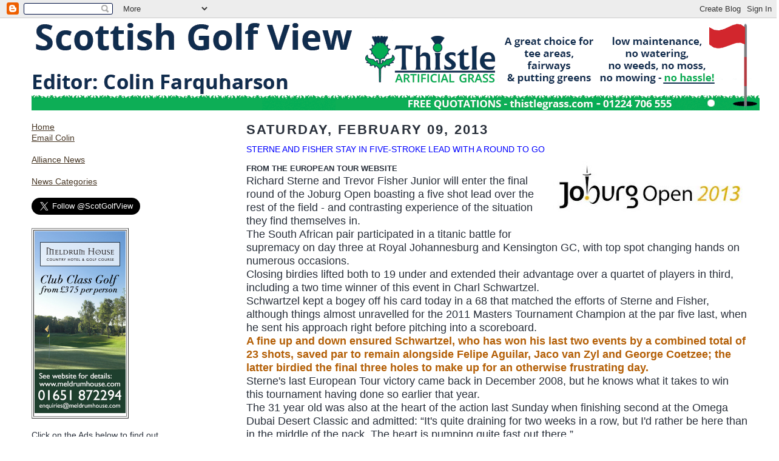

--- FILE ---
content_type: text/html; charset=UTF-8
request_url: https://www.scottishgolfview.com/2013/02/sterne-and-fisher-stay-in-five-stroke.html
body_size: 12502
content:
<!DOCTYPE html PUBLIC "-//W3C//DTD XHTML 1.0 Strict//EN" "http://www.w3.org/TR/xhtml1/DTD/xhtml1-strict.dtd">

<html xmlns="http://www.w3.org/1999/xhtml" xml:lang="en" lang="en">
<head>
<title>Scottish Golf View - Golf News from Around the World: STERNE AND FISHER STAY IN FIVE-STROKE LEAD WITH A ROUND TO GO</title>

<meta name="keywords" content="golf news, golf, news, Scottish Golf View, Scottish Golfview, scottishgolfview, scottishgolview.com, men, mens, lady, ladies, women, girl, boy, senior, veteran, european, junior, student, collegiate, golfer, amateur, professional, tournament, competition, results, scratch, handicap, championship, scotland, scottish" />  
<meta name="description" content="Scottish Golf View provides news of golf in Scotland, and news about Scottish golfers all over the world.  Editor, Colin Farquharson, and Webmaster, Gillian Kirkwood, are always looking for golf news to publish" />
<meta property="og:image" content="http://www.scottishgolfview.com/SGV-facebook.logo.jpg"/>


<script type="text/javascript">(function() { (function(){function b(g){this.t={};this.tick=function(h,m,f){var n=f!=void 0?f:(new Date).getTime();this.t[h]=[n,m];if(f==void 0)try{window.console.timeStamp("CSI/"+h)}catch(q){}};this.getStartTickTime=function(){return this.t.start[0]};this.tick("start",null,g)}var a;if(window.performance)var e=(a=window.performance.timing)&&a.responseStart;var p=e>0?new b(e):new b;window.jstiming={Timer:b,load:p};if(a){var c=a.navigationStart;c>0&&e>=c&&(window.jstiming.srt=e-c)}if(a){var d=window.jstiming.load;
c>0&&e>=c&&(d.tick("_wtsrt",void 0,c),d.tick("wtsrt_","_wtsrt",e),d.tick("tbsd_","wtsrt_"))}try{a=null,window.chrome&&window.chrome.csi&&(a=Math.floor(window.chrome.csi().pageT),d&&c>0&&(d.tick("_tbnd",void 0,window.chrome.csi().startE),d.tick("tbnd_","_tbnd",c))),a==null&&window.gtbExternal&&(a=window.gtbExternal.pageT()),a==null&&window.external&&(a=window.external.pageT,d&&c>0&&(d.tick("_tbnd",void 0,window.external.startE),d.tick("tbnd_","_tbnd",c))),a&&(window.jstiming.pt=a)}catch(g){}})();window.tickAboveFold=function(b){var a=0;if(b.offsetParent){do a+=b.offsetTop;while(b=b.offsetParent)}b=a;b<=750&&window.jstiming.load.tick("aft")};var k=!1;function l(){k||(k=!0,window.jstiming.load.tick("firstScrollTime"))}window.addEventListener?window.addEventListener("scroll",l,!1):window.attachEvent("onscroll",l);
 })();</script><script type="text/javascript">function a(){var b=window.location.href,c=b.split("?");switch(c.length){case 1:return b+"?m=1";case 2:return c[1].search("(^|&)m=")>=0?null:b+"&m=1";default:return null}}var d=navigator.userAgent;if(d.indexOf("Mobile")!=-1&&d.indexOf("WebKit")!=-1&&d.indexOf("iPad")==-1||d.indexOf("Opera Mini")!=-1||d.indexOf("IEMobile")!=-1){var e=a();e&&window.location.replace(e)};
</script><meta http-equiv="Content-Type" content="text/html; charset=UTF-8" />
<meta name="generator" content="Blogger" />
<link rel="icon" type="image/vnd.microsoft.icon" href="https://www.blogger.com/favicon.ico"/>
<link rel="alternate" type="application/atom+xml" title="Scottish Golf View - Golf News from Around the World - Atom" href="https://www.scottishgolfview.com/feeds/posts/default" />
<link rel="alternate" type="application/rss+xml" title="Scottish Golf View - Golf News from Around the World - RSS" href="https://www.scottishgolfview.com/feeds/posts/default?alt=rss" />
<link rel="service.post" type="application/atom+xml" title="Scottish Golf View - Golf News from Around the World - Atom" href="https://www.blogger.com/feeds/27757300/posts/default" />
<link rel="alternate" type="application/atom+xml" title="Scottish Golf View - Golf News from Around the World - Atom" href="https://www.scottishgolfview.com/feeds/199172982952526960/comments/default" />
<link rel="stylesheet" type="text/css" href="https://www.blogger.com/static/v1/v-css/1601750677-blog_controls.css"/>
<link rel="stylesheet" type="text/css" href="https://www.blogger.com/dyn-css/authorization.css?targetBlogID=27757300&zx=c7e0fb06-14b2-4f1b-95cb-e6b3f711cc69"/>


<script language="Javascript" type="text/javascript">

adImages = new Array(
"http://www.scottishgolfview.com/images/Ads/advertising-rate-noclick.jpg",
"http://www.gilliankirkwood.co.uk/ercn86/2016/MeldrumHouse150x300px.jpg",
"http://www.gilliankirkwood.co.uk/ercn86/2016/Marcliffe2016.jpg",
"http://www.gilliankirkwood.co.uk/ercn86/2017/ShotScope.png"
)

adURL = new Array(
"http://files.scottishgolfview.com/Advertising.htm",
"http://www.meldrumhouse.com/",
"http://www.marcliffe.com/",
"http://www.shotscope.com"
)

thisAd = 0
imgCt = adImages.length

function rotate() {
  if (document.images) {
     thisAd++
     if (thisAd == imgCt) {
        thisAd = 0
        }
     document.adBanner.src=adImages[thisAd]
     setTimeout("rotate()",10*1000)
     }
   }

function newLocation() {
     document.location.href=adURL[thisAd]
     }

function toggleMenu(currMenu) {
   if (document.getElementById) {
       thisMenu = document.getElementById(currMenu).style
	   if (thisMenu.display=="block") {
              thisMenu.display="none"
		   }
		   else {
		         thisMenu.display="block"
		   }
		   return false
		}
		else {
		   return true
		}
    }		      

</script>

<style type="text/css">
body {
	margin:0;
	padding:0;
	font-family: Verdana, sans-serif;
	font-size: 90%;
	text-align:left;
	background-color:#FFFFFF;
	color:#29303B;
	line-height:1.3;
}

blockquote {
	font-style:italic;
	padding:0 32px;
	line-height:1.6;
	margin:0 0 .6em 0;
}

p {
	margin: 0;
	padding: 0;
	}

abbr, acronym {
	cursor:help;
	font-style:normal;
}
	
code {font:12px monospace;white-space:normal;color:#666;}

hr {display:none;}

img {border:0;}

/* Link styles */
a:link {color:#473624;text-decoration:underline;}
a:visited {color:#716E6C;text-decoration:underline;}
a:hover {color:#956839;text-decoration:underline;}
a:active {color:#956839;}


/* Layout
----------------------------------------------- */
@media all {
  #wrap {
            width:100%;
            margin:0 auto;
            padding:2px;
            text-align:center;
			    }
  #main-top {
            width:100%;
            height:5px;
            margin:0;
			padding:0;
            display:block;
			    }
  #main-bot {
            width:100%;
            height:5px;
            margin:0;
            padding:0;
            display:block;
    }
  #main-content {
            width:100%;
            margin:0;
            text-align:left;
            display:block;
			    }
  }
@media handheld {
  #wrap {
            width:100%;
    }
  #main-top {
            width:100%;
            background:#FFF3DB;
    }
  #main-bot {
            width:100%;
            background:#FFF3DB;
    }
  #main-content {
            width:100%;
            background:#FFF3DB;
    }
  }
#inner-wrap {
    padding:0 50px;
}
#blog-header {
    margin-bottom:6px;
}
#blog-header h1 {
	margin:0;
	padding:0 0 6px 0;
	font-size:225%;
	font-weight:normal;
	color:#612E00;
}
#blog-header h1 a:link {
	text-decoration:none;
}
#blog-header h1 a:visited {
	text-decoration:none;
	}
#blog-header h1 a:hover {
	border:0;
	text-decoration:none;
}
#blog-header p {
	margin:0;
	padding:0;
	font-style:italic;
	font-size:94%;
	line-height:1.5em;
}
div.clearer {
	clear:left;
	line-height:0;
	height:10px;
	margin-bottom:12px;
}

  #main {
			width:70%;
            float:right;
            padding:8px 0;
            margin:0;
    }
  #sidebar {
			width:20%;
            float:left;
            padding:8px 0;
            margin:0;
    }
  #rightsidebar {
            width:15%;
            float:right;
            padding:4px 0;
            margin:0;
    }
	
#footer {
	clear:both;
	bottom:10px;
	padding-top:10px;
}
#footer p {
	line-height:1.5em;
	font-family:Verdana, sans-serif;
	font-size:75%;
	color: #0000FF;
}

#advertisement {
padding:5px; float:right;
}

/* Typography :: Main entry
----------------------------------------------- */
h2.date-header {
	font-weight:normal;
	text-transform:uppercase;
	letter-spacing:.1em;
	font-size:150%;
	margin:0;
	padding:0;
}
.post {
	margin:8px 0 24px 0;
	line-height:1.5em;
}
h3.post-title {
	font-weight:normal;
	font-size:100%;
	color:#0000FF;
	margin:0;
	padding:0;
}
.post-body p {
	margin:0 0 .6em 0;
	}
.post-footer {
	font-family:Verdana, sans-serif;
	color:#211104;
	font-size:74%;
	border-bottom:1px solid #BFB186;
	padding-top:6px;
}
.post ul {
	margin:0;
	padding:0;
}
.post li {
	line-height:1.5em;
	list-style:none;
	background:url("//www.blogblog.com/scribe/list_icon.gif") no-repeat 0px .3em;
	vertical-align:top;
	padding: 0 0 .6em 17px;
	margin:0;
}


/* Typography :: Sidebar
----------------------------------------------- */
h2.sidebar-title {
	font-family:Verdana, sans-serif;
    font-weight:normal;
	font-size:120%;
	margin:0;
	padding:0;
	color:#211104;
    }

h2.sidebar-title img {
	margin-bottom:-4px;
	}
	
.menu {
     font-family:Verdana, sans-serif;
	 font-weight:normal;
	 font-size:90%;
	 color:#211104;
     display:none; 
     margin-left:5px;
	 }
	
#sidebar ul {
	font-family:Verdana, sans-serif;
	font-size:72%;
	margin:6px 0 12px 0;
	padding:0;
}
#sidebar ul li {
	list-style: none;
	padding-bottom:6px;
	margin:0;
}
#sidebar p {
	font-family:Verdana, sans-serif;
	font-size:50%;
	margin:0 0 .6em 0;
}

/* Comments
----------------------------------------------- */
#comments {}
#comments h4 {
  font-weight:normal;
	font-size:120%;
	color:#29303B;
	margin:0;
	padding:0;
	}
#comments-block {
  line-height:1.5em;
  }
.comment-poster {
	background:url("//www.blogblog.com/scribe/list_icon.gif") no-repeat 2px .35em;
	margin:.5em 0 0;
	padding:0 0 0 20px;
	font-weight:bold;
}
.comment-body {
	margin:0;
	padding:0 0 0 20px;
}
.comment-body p {
	font-size:100%;
	margin:0 0 .2em 0;
}
.comment-timestamp {
	font-family:Verdana, sans-serif;
	color:#29303B;
	font-size:74%;
	margin:0 0 10px;
	padding:0 0 .75em 20px;
}
.comment-timestamp a:link {
	color:#473624;
	text-decoration:underline;
}
.comment-timestamp a:visited {
	color:#716E6C;
	text-decoration:underline;
}
.comment-timestamp a:hover {
	color:#956839;
	text-decoration:underline;
}
.comment-timestamp a:active {
	color:#956839;
	text-decoration:none;
}
.deleted-comment {
  font-style:italic;
  color:gray;
  }
.comment-link {
  margin-left:.6em;
  }
	
/* Profile
----------------------------------------------- */
#profile-container {
	margin-top:12px;
	padding-top:12px;
	height:auto;
	background:url("//www.blogblog.com/scribe/divider.gif") no-repeat top left;

}
.profile-datablock {
	margin:0 0 4px 0;
}
.profile-data {
	display:inline;
	margin:0;
	padding:0 8px 0 0;
	text-transform:uppercase;
	letter-spacing:.1em;
	font-size:90%;
	color:#211104;
}
.profile-img {display:inline;}
.profile-img img {
	float:left;
	margin:0 8px 0 0;
	border:1px solid #A2907D;
	padding:2px;
  }
.profile-textblock {
	font-family:Verdana, sans-serif;font-size:86%;margin:0;padding:0;
}
.profile-link {
	margin-top:5px;
	font-family:Verdana,sans-serif;
	font-size:86%;
}

/* Post photos
----------------------------------------------- */
img.post-photo {
	border:1px solid #A2907D;
	padding:4px;
}

/* Styles added by GGK
----------------------------------------------*/
.style6 {font-size: 60px; color: #ffccff; font-weight: bold; line-height: 100%;}
.style7 {font-size: 16px; font-weight: bold; color: #cc99ff; line-height:80%;}
.style8 {font-size: 16px; font-weight: bold; color: #ffffff; line-height:80%;}
.style9 {font-size: 36px; color: #FFFFFF;}
.style10 {font-size: 24px;	color: #FFFFFF;}
.style16 {font-size: 14px; color: #000000; line-height: 90%;}
.style17 {font-size: 24px; color: #FF0000;}
.style18 {color: #FF0000}
.style21 {color: #0000FF}

</style>


<meta name='google-adsense-platform-account' content='ca-host-pub-1556223355139109'/>
<meta name='google-adsense-platform-domain' content='blogspot.com'/>
<!-- --><style type="text/css">@import url(//www.blogger.com/static/v1/v-css/navbar/3334278262-classic.css);
div.b-mobile {display:none;}
</style>

</head>

<body  onload="rotate()"><script type="text/javascript">
    function setAttributeOnload(object, attribute, val) {
      if(window.addEventListener) {
        window.addEventListener('load',
          function(){ object[attribute] = val; }, false);
      } else {
        window.attachEvent('onload', function(){ object[attribute] = val; });
      }
    }
  </script>
<div id="navbar-iframe-container"></div>
<script type="text/javascript" src="https://apis.google.com/js/platform.js"></script>
<script type="text/javascript">
      gapi.load("gapi.iframes:gapi.iframes.style.bubble", function() {
        if (gapi.iframes && gapi.iframes.getContext) {
          gapi.iframes.getContext().openChild({
              url: 'https://www.blogger.com/navbar/27757300?origin\x3dhttps://www.scottishgolfview.com',
              where: document.getElementById("navbar-iframe-container"),
              id: "navbar-iframe"
          });
        }
      });
    </script>

<div id="wrap">
<div id="main-content">
<div id="inner-wrap">
		  
<!-- Blog Header -->

<div id="blog-header">
<img src="https://lh3.googleusercontent.com/blogger_img_proxy/AEn0k_vXHfBc30yIFNTzGMgjweXeYu3_CtOLfZoP7RVnSiy_UzDBodJxzH7z14GZxJ60HJ5hL2fa1RpHajzut6e2B2_z8Nf7QrRCYPjcb8elOT4-ykzmgj1HBs5XkR3240c4J5tWAPr1NV41oOzW=s0-d">
</div>
		
<!-- Begin #sidebar :: left column :: blog archives, links -->
<div id="sidebar">

<a href="http://www.scottishgolfview.com">Home</a><br />
<a href="mailto:Colin@scottishgolfview.com">Email Colin</a><br />

<br />
<a href="http://sgvalliances.blogspot.co.uk/">Alliance News</a><br />
<br />


<a href="http://www.scottishgolfview.com/page1.htm" onclick="return toggleMenu('menu1')">News Categories</a>
<span class="menu" id="menu1">
&nbsp;&nbsp;&nbsp;  <a href="http://www.scottishgolfview.com">Home</a><br />
&nbsp;&nbsp;&nbsp;  <a href="http://www.scottishgolfview.com/search/label/Alliance">Alliance</a><br />
&nbsp;&nbsp;&nbsp;  <a href="http://www.scottishgolfview.com/search/label/ALPS TOUR">Alps Tour</a><br />
&nbsp;&nbsp;&nbsp;  <a href="http://www.scottishgolfview.com/search/label/Amateur Ladies">Amateur Ladies</a><br />
&nbsp;&nbsp;&nbsp;  <a href="http://www.scottishgolfview.com/search/label/Amateur Men">Amateur Men</a><br />
&nbsp;&nbsp;&nbsp;  <a href="http://www.scottishgolfview.com/search/label/Area and County News">Area&County News</a><br />
&nbsp;&nbsp;&nbsp;  <a href="http://www.scottishgolfview.com/search/label/ASIAN TOUR">Asian Tour</a><br />
&nbsp;&nbsp;&nbsp;  <a href="http://www.scottishgolfview.com/search/label/Boys">Boys</a><br />
&nbsp;&nbsp;&nbsp;  <a href="http://www.scottishgolfview.com/search/label/CHALLENGE TOUR">Challenge Tour</a><br />
&nbsp;&nbsp;&nbsp;  <a href="http://www.scottishgolfview.com/search/label/clubgolf">Clubgolf</a><br />
&nbsp;&nbsp;&nbsp;  <a href="http://www.scottishgolfview.com/search/label/DONALD TRUMP">Donald Trump</a><br />
&nbsp;&nbsp;&nbsp;  <a href="http://www.scottishgolfview.com/search/label/EUROPEAN TOUR">European Tour</a><br />
&nbsp;&nbsp;&nbsp;  <a href="http://www.scottishgolfview.com/search/label/EUROPRO TOUR">EuroPro Tour</a><br />
&nbsp;&nbsp;&nbsp;  <a href="http://www.scottishgolfview.com/search/label/Girls">Girls</a><br />
&nbsp;&nbsp;&nbsp;  <a href="http://www.scottishgolfview.com/search/label/Global Golf Post">Global Golf Post</a><br />
&nbsp;&nbsp;&nbsp;  <a href="http://www.scottishgolfview.com/search/label/Golf books">Golf Books</a><br />
&nbsp;&nbsp;&nbsp;  <a href="http://www.scottishgolfview.com/search/label/Golf Development">Golf Development</a><br />
&nbsp;&nbsp;&nbsp;  <a href="http://www.scottishgolfview.com/search/label/GOLF NEWS">Golf News</a><br />
&nbsp;&nbsp;&nbsp;  <a href="http://www.scottishgolfview.com/search/label/Golf products">Golf Products</a><br />
&nbsp;&nbsp;&nbsp;  <a href="http://www.scottishgolfview.com/search/label/HOOTERS TOUR">Hooters Tour</a><br />
&nbsp;&nbsp;&nbsp;  <a href="http://www.scottishgolfview.com/search/label/NATIONWIDE TOUR">Nationwide Tour</a><br />
&nbsp;&nbsp;&nbsp;  <a href="http://www.scottishgolfview.com/search/label/NEW COURSES">New Courses</a><br />
&nbsp;&nbsp;&nbsp;  <a href="http://www.scottishgolfview.com/search/label/OBITUARY">Obituary</a><br />
&nbsp;&nbsp;&nbsp;  <a href="http://www.scottishgolfview.com/search/label/OPEN CHAMPIONSHIP">Open Championship</a><br />
&nbsp;&nbsp;&nbsp;  <a href="http://www.scottishgolfview.com/search/label/PRO GOLF">Pro Golf</a><br />
&nbsp;&nbsp;&nbsp;  <a href="http://www.scottishgolfview.com/search/label/Pro Ladies">Pro Ladies</a><br />
&nbsp;&nbsp;&nbsp;  <a href="http://www.scottishgolfview.com/search/label/Pro Men">Pro Men</a><br />
&nbsp;&nbsp;&nbsp;  <a href="http://www.scottishgolfview.com/search/label/Pro seniors">Pro Seniors</a><br />
&nbsp;&nbsp;&nbsp;  <a href="http://www.scottishgolfview.com/search/label/R and A NEWS">R&A News</a><br />
&nbsp;&nbsp;&nbsp;  <a href="http://www.scottishgolfview.com/search/label/Renton Laidlaw">Renton Laidlaw</a><br />
&nbsp;&nbsp;&nbsp;  <a href="http://www.scottishgolfview.com/search/label/RYDER CUP">Ryder Cup</a><br />
&nbsp;&nbsp;&nbsp;  <a href="http://www.scottishgolfview.com/search/label/Schools">Schools</a><br />
&nbsp;&nbsp;&nbsp;  <a href="http://www.scottishgolfview.com/search/label/SENIORS FESTIVAL">Seniors Festival</a><br />
&nbsp;&nbsp;&nbsp;  <a href="http://www.scottishgolfview.com/search/label/Senior men">Senior Men</a><br />
&nbsp;&nbsp;&nbsp;  <a href="http://www.scottishgolfview.com/search/label/SENIOR PROS">Senior Pros</a><br />
&nbsp;&nbsp;&nbsp;  <a href="http://www.scottishgolfview.com/search/label/Senior women">Senior Women</a><br />
&nbsp;&nbsp;&nbsp;  <a href="http://www.scottishgolfview.com/search/label/SGU">SGU</a><br />
&nbsp;&nbsp;&nbsp;  <a href="http://www.scottishgolfview.com/search/label/SLGA">SLGA</a><br />
&nbsp;&nbsp;&nbsp;  <a href="http://www.scottishgolfview.com/search/label/Student Golf">Student Golf</a><br />
&nbsp;&nbsp;&nbsp;  <a href="http://www.scottishgolfview.com/search/label/Tartan Tour">Tartan Tour</a><br />
&nbsp;&nbsp;&nbsp;  <a href="http://www.scottishgolfview.com/search/label/THE WAY THEY WERE">The Way we were</a><br />
&nbsp;&nbsp;&nbsp;  <a href="http://www.scottishgolfview.com/search/label/US MASTERS">US Masters</a><br />
&nbsp;&nbsp;&nbsp;  <a href="http://www.scottishgolfview.com/search/label/US OPEN">US Open</a><br />
&nbsp;&nbsp;&nbsp;  <a href="http://www.scottishgolfview.com/search/label/US PGA TOUR">US PGA Tour</a><br />
&nbsp;&nbsp;&nbsp;  <a href="http://www.scottishgolfview.com/search/label/US PRO TOUR">US Pro Tour</a><br />
&nbsp;&nbsp;&nbsp;  <a href="http://www.scottishgolfview.com/search/label/VIEWERS' COMMENTS">Viewers' Comments</a><br />
&nbsp;&nbsp;&nbsp;  <a href="http://www.scottishgolfview.com/search/label/WAGR">WAGR</a><br />
&nbsp;&nbsp;&nbsp;  <a href="http://www.scottishgolfview.com/search/label/WALKER CUP">Walker Cup</a><br />
&nbsp;&nbsp;&nbsp;  <a href="http://www.scottishgolfview.com/search/label/Website message">Website Message</a><br />
&nbsp;&nbsp;&nbsp;  <a href="http://www.scottishgolfview.com/search/label/WHERE ARE THEY NOW">Where are they now</a><br />
&nbsp;&nbsp;&nbsp;  <a href="http://www.scottishgolfview.com/search/label/WHERE NOT TO GO">Where not to go</a><br />
&nbsp;&nbsp;&nbsp;  <a href="http://www.scottishgolfview.com/search/label/WHERE TO GO">Where to go</a><br />
&nbsp;&nbsp;&nbsp;  <a href="http://www.scottishgolfview.com/search/label/XLTEC TOUR">XLTEC Tour</a><br />
&nbsp;&nbsp;&nbsp;  <a href="http://www.scottishgolfview.com/search/label/Youths">Youths</a><br />
</span>
<br />
<br />

<a href="https://twitter.com/ScotGolfView" class="twitter-follow-button" data-show-count="false" data-size="large">Follow @ScotGolfView</a>
<script>!function(d,s,id){var js,fjs=d.getElementsByTagName(s)[0],p=/^http:/.test(d.location)?'http':'https';if(!d.getElementById(id)){js=d.createElement(s);js.id=id;js.src=p+'://platform.twitter.com/widgets.js';fjs.parentNode.insertBefore(js,fjs);}}(document, 'script', 'twitter-wjs');</script>
<br/>

<!-- AddThis Follow BEGIN -->
<div class="addthis_toolbox addthis_32x32_style addthis_default_style">
<a class="addthis_button_facebook_follow" addthis:userid="ScottishGolfView"></a>
<a class="addthis_button_twitter_follow" addthis:userid="scotgolfview"></a>
</div>
<script type="text/javascript" src="//s7.addthis.com/js/300/addthis_widget.js#pubid=ra-536cba540c5e325c"></script>
<!-- AddThis Follow END -->
<br/>

<table border="1">
     <tr>
           <td><a href="javascript:newLocation()" target="ad" rel="nofollow"><img src="https://lh3.googleusercontent.com/blogger_img_proxy/AEn0k_uZQTw5EE9hzUuy_bEsCnjAw73g5NfQNFqB57pSWwmeGb-R2anC967qk0jmkh57rVlxXNMZfSgDBM_XYhAeifJcZYmtB0lqXdN8dIs_cue92w0KKv2r_BezdZK-BXg54Rsu1YIr_-16Xwat=s0-d" width="150" name="adBanner" alt="advertisement"></a></td>
     </tr>
</table>
<br />

Click on the Ads below to find out more information
<p>&nbsp;</p>


<table width="150" border="1">
              <tr>
                <td><a href="http://www.meldrumhouse.com"><img src="https://lh3.googleusercontent.com/blogger_img_proxy/AEn0k_shaLlM9JyxvKJDOQyjzyQotiEdJlWNcC6UFR-7rDCY6bfJpUs7IU5JktnQOfSwGlXp5XmqZ2dClAPKrywpFnF3A3gUNDhqRABQFyA2GyZ9Vnrzz_0L2IxPYy7tt55YvgRP5kVSbAi0XDo=s0-d" alt="Click here to go to the Meldrum House website"></a></td>
              </tr>
            </table>
            <br />

<table width="150" border="1">
              <tr>
                <td><a href="http://www.marcliffe.com"><img src="https://lh3.googleusercontent.com/blogger_img_proxy/AEn0k_ugt0c3yiKDPI1IqdGAX8tvZzIsyHV51XuLg39X8HUu47oRWDqjzyItqUUa160InypompaY8H54NZTeZptVySRsWc34DMDGPX0IeyfLnsXxLhFB1u4x92wF52A1XS4nYc0=s0-d" alt="Click here to go to the Marcliffe Hotel Ad"></a></td>
              </tr>
            </table>
            <br />

<table width="150" border="1">
              <tr>
                <td><a href="http://www.shotscope.com"><img src="https://lh3.googleusercontent.com/blogger_img_proxy/AEn0k_snCF8oRktXxnpKpwBXDy5b0PgJLue4rwo5bOp-BbJa-XcmA2xQ5mVeCJZwN_D7bpSt8h8LYFRxRcQYwslpIcB9KCsoAZ7scsFDR16KjPhbHhB7WqpNUhKcJfwjXqE=s0-d" alt="Click here to go to the ShotScope Ad"></a></td>
              </tr>
            </table>
            <br />

                      
<br />  


            
<br />				

<a href="http://www.randa.org/wagr"><img src="https://lh3.googleusercontent.com/blogger_img_proxy/AEn0k_tkoL_H7hQAam0snm_Zhjnanc-64l_3336-Jf262lmQRfb9qBSKA4XDfHwkvB4neUibcoUKrxr-5hJ3HT0MbotZv8FvhfWHuDDkYMstTiL_tOugxHLXwdjGyZDnbw=s0-d"></a>
<br /> 

<br /> 



<a href="http://files.scottishgolfview.com/Advertising.htm">Read about ScottishGolfView and how to advertise on our sites</a><br />
<br />
<font color="red">Please tell our advertisers that you read about them on scottishgolfview.com</font>
<br />
<br />


<b>Recent Posts</b>
					
<ul id="recently">

<li><a href="http://www.scottishgolfview.com/2013/02/east-of-scotland-alliance-greensomes.html">EAST OF SCOTLAND ALLIANCE GREENSOMES SCOREBOAD</a></li>

<li><a href="http://www.scottishgolfview.com/2013/02/drysdale-on-203-after-third-round-68-in.html">DRYSDALE ON 203 AFTER THIRD-ROUND 68 IN JOBURG OPEN</a></li>

<li><a href="http://www.scottishgolfview.com/2013/02/nathan-kimsey-runner-up-in-aussie.html">NATHAN KIMSEY RUNNER-UP IN AUSSIE AVONDALE MEDAL</a></li>

<li><a href="http://www.scottishgolfview.com/2013/02/langer-pernice-share-lead-on-us-seniors.html">LANGER, PERNICE SHARE LEAD ON US SENIORS TOUR</a></li>

<li><a href="http://www.scottishgolfview.com/2013/02/snedeker-and-potter-share-lead-at-pebble.html">SNEDEKER AND POTTER SHARE LEAD AT PEBBLE</a></li>

<li><a href="http://www.scottishgolfview.com/2013/02/john-forbes-wins-north-alliance-at.html">JOHN FORBES WINS NORTH ALLIANCE AT STORMY BRORA</a></li>

<li><a href="http://www.scottishgolfview.com/2013/02/russell-knox-slips-out-of-lead-at.html">RUSSELL KNOX SLIPS OUT OF LEAD AT PEBBLE BE4CH</a></li>

<li><a href="http://www.scottishgolfview.com/2013/02/david-drsydale-just-outside-top-ten-at.html">DAVID DRYSDALE JUST OUTSIDE TOP TEN AT HALFWAY IN ...</a></li>

<li><a href="http://www.scottishgolfview.com/2013/02/dunbar-golf-club-spring-texas-scramble.html">Dunbar Golf Club Spring Texas Scramble</a></li>

<li><a href="http://www.scottishgolfview.com/2013/02/trevor-fisher-jun-sets-joburg-open.html">TREVOR FISHER JUN SETS JOBURG OPEN CLUBHOUSE TARGET</a></li>

</ul>

<br />
<br />



<br />
<br />		
			
					
<a href="//www.blogger.com/" title="Powered by Blogger"><img src="https://lh3.googleusercontent.com/blogger_img_proxy/AEn0k_tY6V60XGWDIMh76iBUrL89zYtJ9e_1CDdPxHg7elnUj3qzdOd4axM0vDDwmCkFgaMtRFBReQxxcLCiGHIHMQ7euZkge9i4HwKLgMCfb5dm=s0-d" alt="Powered by Blogger"></a>
<br />
<br />



		
</div>


<!-- Begin #main :: right column :: blog entry content -->

<div id="main">

	


                          <h2 class="date-header"><strong>Saturday, February 09, 2013</strong></h2>
                       
						 
					  <!-- Begin .post -->
					  
                     <div class="post"><a name="199172982952526960"></a>
		       
		 
			
                          <h3 class="post-title">
                      	 
                      	 STERNE AND FISHER STAY IN FIVE-STROKE LEAD WITH A ROUND TO GO
	                       
                          </h3>
                        
						 
						<div class="post-body">
						
						  <p><div style="clear:both;"></div><div class="separator" style="clear: both; text-align: center;">
<a href="https://blogger.googleusercontent.com/img/b/R29vZ2xl/AVvXsEjdA77LZhsxoLT2SMhEPjwQkfo8tzvSC7uiEsXvJGDob0QelL8QuE8x8Ee7ZnTYeMNPOM27gzn2zsBbjJHP4LrzdbqbA5YYd10dh3H1RplZE-go2WvTj5qn3MwZ1qHX3iFimPaxoA/s1600/JOBURG+OPEN+2013+LOGO.jpg" imageanchor="1" style="clear: right; float: right; margin-bottom: 1em; margin-left: 1em;"><img border="0" height="99" src="https://blogger.googleusercontent.com/img/b/R29vZ2xl/AVvXsEjdA77LZhsxoLT2SMhEPjwQkfo8tzvSC7uiEsXvJGDob0QelL8QuE8x8Ee7ZnTYeMNPOM27gzn2zsBbjJHP4LrzdbqbA5YYd10dh3H1RplZE-go2WvTj5qn3MwZ1qHX3iFimPaxoA/s320/JOBURG+OPEN+2013+LOGO.jpg" width="320" /></a></div>
<span style="font-size: large;"><b><span style="font-size: small;">FROM THE EUROPEAN TOUR WEBSITE</span></b> </span><br />
<span style="font-size: large;">Richard
 Sterne and Trevor Fisher Junior will enter the final round of the 
Joburg Open boasting a five shot lead over the rest of the field - and 
contrasting experience of the situation they find themselves in.<br />
The South African pair participated in a titanic battle for supremacy on
 day three at Royal Johannesburg <span style="font-size: large;">and</span> Kensington GC, with top spot 
changing hands on numerous occasions.<br />
Closing birdies lifted both to 19 under and extended their advantage 
over a quartet of players in third, including a two time winner of this 
event in Charl Schwartzel.<br />
Schwartzel kept a bogey off his card today in a 68 that matched the 
efforts of Sterne and Fisher, although things almost unravelled 
for the 2011 Masters Tournament Champion at the par five last, when he 
sent his approach right before pitching into a scoreboard.<br />
<span style="color: #b45f06;"><b>A fine up and down ensured Schwartzel, who has won his last two events 
by a combined total of 23 shots, saved par to remain alongside Felipe 
Aguilar, Jaco van Zyl and George Coetzee; the latter birdied the final 
three holes to make up for an otherwise frustrating day.</b></span><br />
Sterne's last European Tour victory came back in December 2008, but he 
knows what it takes to win this tournament having done so earlier that 
year.<br />
The 31 year old was also at the heart of the action last Sunday when 
finishing second at the Omega Dubai Desert Classic and admitted: “It's 
quite draining for two weeks in a row, but I'd rather be here than in 
the middle of the pack. The heart is pumping quite fast out there.”<br />
Fisher claimed three wins on the Sunshine Tour last year, taking 
his tally to seven in all, yet victory here would represent a 
breakthrough success.<br />
His best European Tour finish came when he finished third at this venue 
last January, so it is hardly surprising that he admitted to feeling 
slightly uncomfortable for parts of his third round.<br />
"A bit of nerves set in there," he explained. "You try not to think about the lead, but it's there in front of you.<br />
"I was a bit jumpy with the swing and wasn't waiting at the top, so I 
hit a few bad shots there. But I came back nicely with a few birdies. 
It's just a feeling, and you've got to try and feel comfortable out 
there as much as possible."<br />
Despite his nervourness, Fisher was able to remain comfortably 
clear of everyone bar Sterne after resuming on 15 under, three ahead of 
Coetzee.<br />
<span style="color: #b45f06;"><b>Both overnight leaders picked up shots at the first and Sterne then 
birdied six and seven, only to be surpassed by his playing partner, who 
finished his outward nine with three successive birdies.</b></span><br />
Consecutive bogeys for Fisher&nbsp; saw him slip behind Sterne, who 
birdied 11. However, the former was soon back on track with two more 
gains and both men then recovered from dropped shots at 15 with fours on
 the long 18th.<br />
As an enjoyable tussle unfolded in the final group, Schwartzel, winner 
here in 2010 and 2011, moved ominously into contention with birdies at 
one, eight, 12 and 15.<br />
Aguilar was another to shoot 68, while van Zyl's 67 was bettered only by
 Garth Mulroy and Thomas Aiken, who went round in 65 and 66 respectively
 to climb into a tie for eighth at 12 under.&nbsp;</span><br />
<br />
<b><span style="font-size: large;"><span style="font-size: large;">THIRD ROUND LEADERBOARD</span></span></b><br />
<span style="font-size: large;"><span style="font-size: large;">Par 2<span style="font-size: large;">15 (2x72, 1x71)</span> </span></span><br />
<span style="font-size: large;"><span style="font-size: large;"><span style="font-size: large;"><span style="font-size: large;">Players from South Africa unless stated</span></span></span></span><br />
<span style="font-size: large;"><span style="font-size: large;"><span style="font-size: large;"><span style="font-size: large;"><span style="font-size: large;"><span style="color: red;"><b>196 </b></span>Trevor Fisher junior 6<span style="font-size: large;">6 62 68, Richard Sterne 65 6<span style="font-size: large;">5 68</span></span></span></span></span></span></span><br />
<span style="font-size: large;"><span style="font-size: large;"><span style="font-size: large;"><span style="font-size: large;"><span style="font-size: large;"><span style="font-size: large;"><span style="font-size: large;"><span style="color: red;"><b>201</b></span> Jaco Van Z<span style="font-size: large;">yl 66 68 67, Felipe Agu<span style="font-size: large;">ilar (Chile) 67 66 68, George Coe<span style="font-size: large;">tzee<span style="font-size: large;"> 67 64 70, Charl Schwartzel 68 65 68</span></span></span></span></span></span></span></span></span></span></span><br />
<br />
<span style="font-size: large;"><span style="font-size: large;"><span style="font-size: large;"><span style="font-size: large;"><span style="font-size: large;"><span style="font-size: large;"><span style="font-size: large;"><span style="font-size: large;"><span style="font-size: large;"><span style="font-size: large;"><span style="font-size: large;">S<b><span style="font-size: large;">ELECTED TOTALS</span></b></span></span></span></span></span></span></span></span></span></span></span><br />
<span style="font-size: large;"><span style="font-size: large;"><span style="font-size: large;"><span style="font-size: large;"><span style="font-size: large;"><span style="font-size: large;"><span style="font-size: large;"><span style="font-size: large;"><span style="font-size: large;"><span style="font-size: large;"><span style="font-size: large;"><b><span style="font-size: large;"><span style="font-size: large;"><span style="color: red;">203</span> <span style="font-size: large;"><span style="color: blue;">David Drysdale</span> (Scotland)<span style="font-size: large;"> 68 67 68 (T8)</span></span></span></span></b></span></span></span></span></span></span></span></span></span></span></span><br />
<span style="font-size: large;"><span style="font-size: large;"><span style="font-size: large;"><span style="font-size: large;"><span style="font-size: large;"><span style="font-size: large;"><span style="font-size: large;"><span style="font-size: large;"><span style="font-size: large;"><span style="font-size: large;"><span style="font-size: large;"><b><span style="font-size: large;"><span style="font-size: large;"><span style="font-size: large;"><span style="font-size: large;"><span style="color: red;">206</span> </span></span></span></span><span style="font-size: large;"><span style="font-size: large;"><span style="font-size: large;"><span style="font-size: large;"><span style="color: blue;">George Murray</span></span></span></span></span><span style="font-size: large;"><span style="font-size: large;"><span style="font-size: large;"><span style="font-size: large;"> (Scotland) 71 66 69 (T24)</span></span></span></span></b></span></span></span></span></span></span></span></span></span></span></span><br />
<span style="font-size: large;"><span style="font-size: large;"><span style="font-size: large;"><span style="font-size: large;"><span style="font-size: large;"><span style="font-size: large;"><span style="font-size: large;"><span style="font-size: large;"><span style="font-size: large;"><span style="font-size: large;"><span style="font-size: large;"><b><span style="font-size: large;"><span style="font-size: large;"><span style="font-size: large;"><span style="font-size: large;"><span style="color: red;">21</span><span style="font-size: large;"><span style="color: red;">0</span> <span style="color: blue;">Scott Henry </span>(<span style="font-size: large;">Sc<span style="font-size: large;">o</span>tland) 69 70 71 (T<span style="font-size: large;">54)</span></span></span> </span></span></span>&nbsp;</span></b></span></span></span></span></span></span></span></span></span></span></span><br />
<br />
<span style="font-size: large;"><span style="font-size: large;"><span style="font-size: large;"><span style="font-size: large;"><span style="font-size: large;"><span style="font-size: large;"><span style="font-size: large;"><span style="font-size: large;"><span style="font-size: large;"><span style="font-size: large;"><span style="font-size: large;"><b><span style="font-size: large;"><span style="font-size: large;">EDITOR'S COMMENT:</span></span></b></span></span></span></span></span></span></span></span></span></span></span><br />
<span style="font-size: large;"><span style="font-size: large;"><span style="font-size: large;"><span style="font-size: large;"><span style="font-size: large;"><span style="font-size: large;"><span style="font-size: large;"><span style="font-size: large;"><span style="font-size: large;"><span style="font-size: large;"><span style="font-size: large;"><b><span style="font-size: large;"><span style="font-size: large;"><span style="font-size: large;">Five of the fir<span style="font-size: large;">st six places on the <span style="font-size: large;">leader<span style="font-size: large;">board are occupied by South Africans. Why are they so dominating on h<span style="font-size: large;">ome soil?</span></span></span></span></span></span></span></b></span></span></span></span></span></span></span></span></span></span></span><br />
<span style="font-size: large;"><span style="font-size: large;"><span style="font-size: large;"><span style="font-size: large;"><span style="font-size: large;"><span style="font-size: large;"><span style="font-size: large;"><span style="font-size: large;"><span style="font-size: large;"><span style="font-size: large;"><span style="font-size: large;"><b><span style="font-size: large;"><span style="font-size: large;"><span style="font-size: large;"><span style="font-size: large;"><span style="font-size: large;"><span style="font-size: large;"><span style="font-size: large;"><span style="font-size: large;">If a tournament is held in Britain, it is not dominated by England, Scottish, Welsh <span style="font-size: large;">players, so what's the <span style="font-size: large;">difference in S<span style="font-size: large;">outh Africa.</span></span></span></span></span></span></span></span></span></span></span></b></span></span></span></span></span></span></span></span></span></span></span><br />
<br />
<span style="font-size: large;"><span style="font-size: large;"><span style="font-size: large;"><span style="font-size: large;"><span style="font-size: large;"><span style="font-size: large;"><span style="font-size: large;"><span style="font-size: large;"><span style="font-size: large;"><span style="font-size: large;"><span style="font-size: large;"><b><span style="font-size: large;"><span style="font-size: large;"><span style="font-size: large;"><span style="font-size: large;"><span style="font-size: large;"><span style="font-size: large;"><span style="font-size: large;"><span style="font-size: large;"><span style="font-size: large;"><span style="font-size: large;"><span style="font-size: large;">THE COMPLETE SCOREBOARD</span></span></span></span></span></span></span></span></span></span></span></b></span></span></span></span></span></span></span></span></span></span></span><br />
<div style="margin-bottom: .0001pt; margin: 0cm;">
<b><span lang="EN-ZA" style="color: black; font-size: 11.0pt;"><br /></span></b></div>
<div style="margin: 0cm 0cm 0.0001pt;">
<span style="font-size: large;"><b><span lang="EN-ZA" style="color: black;">196</span></b><span lang="EN-ZA" style="color: black;">&nbsp;-&nbsp;Richard Sterne&nbsp;63
 65 68,&nbsp;Trevor Fisher Jnr&nbsp;66 62 68</span></span></div>
<span style="font-size: large;"> 
</span><div style="margin: 0cm 0cm 0.0001pt; orphans: 2; widows: 2; word-spacing: 0px;">
<span style="font-size: large;"><b><span lang="EN-ZA" style="color: black;">201</span></b><span lang="EN-ZA" style="color: black;">&nbsp;-&nbsp;Jaco Van Zyl&nbsp;66 68 67,&nbsp;Felipe Aguilar (CHL)&nbsp;67 66 68,&nbsp;Charl
 Schwartzel&nbsp;68 65 68,&nbsp;George Coetzee&nbsp;67 64 70</span></span></div>
<span style="font-size: large;"> 
</span><div style="margin: 0cm 0cm 0.0001pt; orphans: 2; widows: 2; word-spacing: 0px;">
<span style="font-size: large;"><b><span lang="EN-ZA" style="color: black;">202</span></b><span lang="EN-ZA" style="color: black;">&nbsp;-&nbsp;Peter Uihlein (USA)&nbsp;65 69 68</span></span></div>
<span style="font-size: large;"> 
</span><div style="margin: 0cm 0cm 0.0001pt; orphans: 2; widows: 2; word-spacing: 0px;">
<span style="font-size: large;"><b><span lang="EN-ZA" style="color: black;">203</span></b><span lang="EN-ZA" style="color: black;">&nbsp;-&nbsp;Garth Mulroy&nbsp;70 68 65,&nbsp;Thomas Aiken&nbsp;67 70 66,&nbsp;Lorenzo Gagli
 (ITA)&nbsp;67 68 68,&nbsp;David Drysdale (SCO)&nbsp;68 67 68,&nbsp;Tommy Fleetwood (ENG)&nbsp;68 66 69</span></span></div>
<span style="font-size: large;"> 
</span><div style="margin: 0cm 0cm 0.0001pt; orphans: 2; widows: 2; word-spacing: 0px;">
<span style="font-size: large;"><b><span lang="EN-ZA" style="color: black;">204</span></b><span lang="EN-ZA" style="color: black;">&nbsp;-&nbsp;Tom Lewis (ENG)&nbsp;72 65 67,&nbsp;Dean Burmester&nbsp;67 68 69,&nbsp;Ricardo
 Santos (POR)&nbsp;70 65 69,&nbsp;Keith Horne&nbsp;67 66 71</span></span></div>
<span style="font-size: large;"> 
</span><div style="margin: 0cm 0cm 0.0001pt; orphans: 2; widows: 2; word-spacing: 0px;">
<span style="font-size: large;"><b><span lang="EN-ZA" style="color: black;">205</span></b><span lang="EN-ZA" style="color: black;">&nbsp;-&nbsp;Paul Waring (ENG)&nbsp;71 67 67,&nbsp;Danie van Tonder&nbsp;68 70 67,&nbsp;Justin
 Walters&nbsp;71 67 67,&nbsp;Brandon Pieters&nbsp;69 69 67,&nbsp;James Kamte&nbsp;70 67 68,&nbsp;Tjaart van der Walt&nbsp;67 69 69,&nbsp;Bryce Easton&nbsp;65 70 70</span></span></div>
<span style="font-size: large;"> 
</span><div style="margin: 0cm 0cm 0.0001pt; orphans: 2; widows: 2; word-spacing: 0px;">
<span style="font-size: large;"><b><span lang="EN-ZA" style="color: black;">206</span></b><span lang="EN-ZA" style="color: black;">&nbsp;-&nbsp;Robert-Jan
 Derksen (NED)&nbsp;69 70 67,&nbsp;Lee Slattery (ENG)&nbsp;67
 72 67,&nbsp;Hennie Otto&nbsp;70 67 69,&nbsp;George Murray (SCO)&nbsp;71 66 69,&nbsp;James 
Kingston&nbsp;66 70 70,&nbsp;Oliver Fisher (ENG)&nbsp;68 68 70,&nbsp;Ricardo Gonzalez 
(ARG)&nbsp;70 66 70,&nbsp;Darren Fichardt&nbsp;67 69 70,&nbsp;Tyrone Mordt&nbsp;65 70 71,&nbsp;Richard
 Finch (ENG)&nbsp;67 68 71,&nbsp;MJ Daffue&nbsp;65 70 71</span></span></div>
<span style="font-size: large;"> 
</span><div style="margin: 0cm 0cm 0.0001pt; orphans: 2; widows: 2; word-spacing: 0px;">
<span style="font-size: large;"><b><span lang="EN-ZA" style="color: black;">207</span></b><span lang="EN-ZA" style="color: black;">&nbsp;-&nbsp;Ulrich
 van den Berg&nbsp;71 68 68,&nbsp;Steve Webster (ENG)&nbsp;71 67
 69,&nbsp;Alessandro Tadini (ITA)&nbsp;67 71 69,&nbsp;Gary Boyd (ENG)&nbsp;67 71 69,&nbsp;Ryan 
Cairns (ZIM)&nbsp;67 70 70,&nbsp;Tyrone Ferreira&nbsp;66 70 71,&nbsp;Maximilian Kieffer 
(GER)&nbsp;63 72 72,&nbsp;Jose Manuel Lara (ESP)&nbsp;69 65 73</span></span></div>
<span style="font-size: large;"> 
</span><div style="margin: 0cm 0cm 0.0001pt; orphans: 2; widows: 2; word-spacing: 0px;">
<span style="font-size: large;"><b><span lang="EN-ZA" style="color: black;">208</span></b><span lang="EN-ZA" style="color: black;">&nbsp;-&nbsp;Allan Versfeld&nbsp;66 73 69,&nbsp;Jaco Ahlers&nbsp;71 68 69,&nbsp;Phillip
 Price (WAL)&nbsp;68 71 69,&nbsp;Adilson Da Silva (BRA)&nbsp;66 72 70,&nbsp;Jacques Blaauw&nbsp;70 67 71</span></span></div>
<span style="font-size: large;"> 
</span><div style="margin: 0cm 0cm 0.0001pt; orphans: 2; widows: 2; word-spacing: 0px;">
<span style="font-size: large;"><b><span lang="EN-ZA" style="color: black;">209</span></b><span lang="EN-ZA" style="color: black;">&nbsp;-&nbsp;Justin Harding&nbsp;69 70 70,&nbsp;Jake Redman&nbsp;66 71 72,&nbsp;Espen Kofstad
 (NOR)&nbsp;66 71 72,&nbsp;Joakim Lagergren (SWE)&nbsp;65 71 73,&nbsp;Bjorn Akesson (SWE)&nbsp;69 67 73,&nbsp;Oliver Bekker&nbsp;68 68 73</span></span></div>
<span style="font-size: large;"> 
</span><div style="margin: 0cm 0cm 0.0001pt; orphans: 2; widows: 2; word-spacing: 0px;">
<span style="font-size: large;"><b><span lang="EN-ZA" style="color: black;">210</span></b><span lang="EN-ZA" style="color: black;">&nbsp;-&nbsp;Michael
 Hollick&nbsp;70 69 71,&nbsp;Bradford Vaughan&nbsp;69 70 71,&nbsp;Alexandre
 Kaleka (FRA)&nbsp;66 73 71,&nbsp;Scott Henry (SCO)&nbsp;69 70 71,&nbsp;David Horsey 
(ENG)&nbsp;66 72 72,&nbsp;Andy Sullivan (ENG)&nbsp;68 70 72,&nbsp;Ockie Strydom&nbsp;66 71 
73,&nbsp;Merrick Bremner&nbsp;68 69 73</span></span></div>
<span style="font-size: large;"> 
</span><div style="margin: 0cm 0cm 0.0001pt; orphans: 2; widows: 2; word-spacing: 0px;">
<span style="font-size: large;"><b><span lang="EN-ZA" style="color: black;">211</span></b><span lang="EN-ZA" style="color: black;">&nbsp;-&nbsp;PH McIntyre&nbsp;72 67 72,&nbsp;Peter Hedblom (SWE)&nbsp;72 67 72,&nbsp;Graeme
 Storm (ENG)&nbsp;76 62 73,&nbsp;Lasse Jensen(DEN)&nbsp;68 70 73</span></span></div>
<span style="font-size: large;"> 
</span><div style="margin: 0cm 0cm 0.0001pt; orphans: 2; widows: 2; word-spacing: 0px;">
<span style="font-size: large;"><b><span lang="EN-ZA" style="color: black;">212</span></b><span lang="EN-ZA" style="color: black;">&nbsp;-&nbsp;Jbe' Kruger&nbsp;68 70 74</span></span></div>
<span style="font-size: large;"> 
</span><div style="margin: 0cm 0cm 0.0001pt; orphans: 2; widows: 2; word-spacing: 0px;">
<span style="font-size: large;"><b><span lang="EN-ZA" style="color: black;">213</span></b><span lang="EN-ZA" style="color: black;">&nbsp;-&nbsp;Gregory Havret (FRA)&nbsp;70 69 74</span></span></div>
<span style="font-size: large;"> 
</span><div style="margin: 0cm 0cm 0.0001pt; orphans: 2; widows: 2; word-spacing: 0px;">
<span style="font-size: large;"><b><span lang="EN-ZA" style="color: black;">214</span></b><span lang="EN-ZA" style="color: black;">&nbsp;-&nbsp;Gary Lockerbie (ENG)&nbsp;70 69 75</span></span></div>
<span style="font-size: large;"> 
</span><div style="margin: 0cm 0cm 0.0001pt; orphans: 2; widows: 2; word-spacing: 0px;">
<span style="font-size: large;"><b><span lang="EN-ZA" style="color: black;">219</span></b><span lang="EN-ZA" style="color: black;">&nbsp;-&nbsp;Joshua Cunliffe&nbsp;67 70 82</span></span></div>
<span style="font-size: large;"> 
</span><div class="yiv953899477MsoNormal">
<span style="font-size: large;">&nbsp; </span></div>
<span style="font-size: large;"><b>&nbsp;&nbsp; &nbsp;</b></span>   <div style="clear:both; padding-bottom:0.25em"></div><p class="blogger-labels">Labels: <a rel='tag' href="http://www.scottishgolfview.com/search/label/EUROPEAN%20TOUR">EUROPEAN TOUR</a></p></p>

						</div>
						
     <p class="post-footer">posted by Colin | 
            <a href="http://www.scottishgolfview.com/2013/02/sterne-and-fisher-stay-in-five-stroke.html" title="permanent link"> See story on its own page </a> | Saturday, February 09, 2013
       
       <span class="item-control blog-admin pid-1031583820"><a style="border:none;" href="https://www.blogger.com/post-edit.g?blogID=27757300&postID=199172982952526960&from=pencil" title="Edit Post"><img class="icon-action" alt="" src="https://resources.blogblog.com/img/icon18_edit_allbkg.gif" height="18" width="18"></a></span> 
     </p>
					  
					  </div>
					  <!-- End .post -->
					  
					   <!-- Begin #comments -->
 					

  					<div id="comments">

					<a name="comments"></a>
    
                     <h4>0 Comments:</h4>
						
						<dl id="comments-block">
                        
						</dl>
	
	<p class="comment-timestamp">
    <a class="comment-link" href="https://www.blogger.com/comment/fullpage/post/27757300/199172982952526960">Post a Comment</a>
    </p>
  
  	    
    


	
	<p class="comment-timestamp">
	<a href="http://www.scottishgolfview.com/">&lt;&lt; Home</a>
    </p>
    </div>


					  <!-- End #comments -->


					
<p>Copyright &copy; Colin Farquharson</p> 

<p>If you can't find what you are looking for.... please check the <a href="#archive">Archive List</a> or search this site with Google

<form action="http://www.google.com/cse" id="cse-search-box">
  <div>
    <input type="hidden" name="cx" value="000556953876577627615:_lmwjo1qut4" />
    <input type="hidden" name="ie" value="UTF-8" />
    <input type="text" name="q" size="20" />
    <input type="submit" name="sa" value="Search" />
  </div>
</form>
<script type="text/javascript" src="//www.google.com/coop/cse/brand?form=cse-search-box&amp;lang=en"></script>
</p>



			



				</div>
		  
		  	
		  	<!-- Begin #footer :: bottom area -->
		  	<div id="footer">
		  		

		  	</div>
		 
		</div>
		
		</div>
		<!-- End #main-content -->
		
		
		<!-- Bottom Paper Graphic -->
		<div id="main-bot"></div>
	
</div>
<script src="//www.google-analytics.com/urchin.js" type="text/javascript">
</script>
<script type="text/javascript">
_uacct = "UA-2445374-1";
urchinTracker();
</script>

</body>

</html>